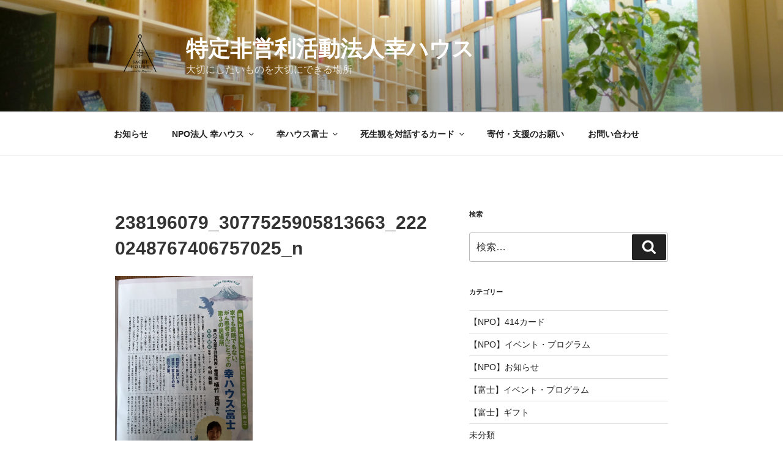

--- FILE ---
content_type: text/html; charset=utf-8
request_url: https://www.google.com/recaptcha/api2/anchor?ar=1&k=6LcE4KcUAAAAAMSCANJw79JadPgtbHqi4PWyY1kp&co=aHR0cDovL3NhY2hpaG91c2Uub3JnOjgw&hl=ja&v=PoyoqOPhxBO7pBk68S4YbpHZ&size=invisible&badge=inline&anchor-ms=20000&execute-ms=30000&cb=cu8ct24chfh1
body_size: 48921
content:
<!DOCTYPE HTML><html dir="ltr" lang="ja"><head><meta http-equiv="Content-Type" content="text/html; charset=UTF-8">
<meta http-equiv="X-UA-Compatible" content="IE=edge">
<title>reCAPTCHA</title>
<style type="text/css">
/* cyrillic-ext */
@font-face {
  font-family: 'Roboto';
  font-style: normal;
  font-weight: 400;
  font-stretch: 100%;
  src: url(//fonts.gstatic.com/s/roboto/v48/KFO7CnqEu92Fr1ME7kSn66aGLdTylUAMa3GUBHMdazTgWw.woff2) format('woff2');
  unicode-range: U+0460-052F, U+1C80-1C8A, U+20B4, U+2DE0-2DFF, U+A640-A69F, U+FE2E-FE2F;
}
/* cyrillic */
@font-face {
  font-family: 'Roboto';
  font-style: normal;
  font-weight: 400;
  font-stretch: 100%;
  src: url(//fonts.gstatic.com/s/roboto/v48/KFO7CnqEu92Fr1ME7kSn66aGLdTylUAMa3iUBHMdazTgWw.woff2) format('woff2');
  unicode-range: U+0301, U+0400-045F, U+0490-0491, U+04B0-04B1, U+2116;
}
/* greek-ext */
@font-face {
  font-family: 'Roboto';
  font-style: normal;
  font-weight: 400;
  font-stretch: 100%;
  src: url(//fonts.gstatic.com/s/roboto/v48/KFO7CnqEu92Fr1ME7kSn66aGLdTylUAMa3CUBHMdazTgWw.woff2) format('woff2');
  unicode-range: U+1F00-1FFF;
}
/* greek */
@font-face {
  font-family: 'Roboto';
  font-style: normal;
  font-weight: 400;
  font-stretch: 100%;
  src: url(//fonts.gstatic.com/s/roboto/v48/KFO7CnqEu92Fr1ME7kSn66aGLdTylUAMa3-UBHMdazTgWw.woff2) format('woff2');
  unicode-range: U+0370-0377, U+037A-037F, U+0384-038A, U+038C, U+038E-03A1, U+03A3-03FF;
}
/* math */
@font-face {
  font-family: 'Roboto';
  font-style: normal;
  font-weight: 400;
  font-stretch: 100%;
  src: url(//fonts.gstatic.com/s/roboto/v48/KFO7CnqEu92Fr1ME7kSn66aGLdTylUAMawCUBHMdazTgWw.woff2) format('woff2');
  unicode-range: U+0302-0303, U+0305, U+0307-0308, U+0310, U+0312, U+0315, U+031A, U+0326-0327, U+032C, U+032F-0330, U+0332-0333, U+0338, U+033A, U+0346, U+034D, U+0391-03A1, U+03A3-03A9, U+03B1-03C9, U+03D1, U+03D5-03D6, U+03F0-03F1, U+03F4-03F5, U+2016-2017, U+2034-2038, U+203C, U+2040, U+2043, U+2047, U+2050, U+2057, U+205F, U+2070-2071, U+2074-208E, U+2090-209C, U+20D0-20DC, U+20E1, U+20E5-20EF, U+2100-2112, U+2114-2115, U+2117-2121, U+2123-214F, U+2190, U+2192, U+2194-21AE, U+21B0-21E5, U+21F1-21F2, U+21F4-2211, U+2213-2214, U+2216-22FF, U+2308-230B, U+2310, U+2319, U+231C-2321, U+2336-237A, U+237C, U+2395, U+239B-23B7, U+23D0, U+23DC-23E1, U+2474-2475, U+25AF, U+25B3, U+25B7, U+25BD, U+25C1, U+25CA, U+25CC, U+25FB, U+266D-266F, U+27C0-27FF, U+2900-2AFF, U+2B0E-2B11, U+2B30-2B4C, U+2BFE, U+3030, U+FF5B, U+FF5D, U+1D400-1D7FF, U+1EE00-1EEFF;
}
/* symbols */
@font-face {
  font-family: 'Roboto';
  font-style: normal;
  font-weight: 400;
  font-stretch: 100%;
  src: url(//fonts.gstatic.com/s/roboto/v48/KFO7CnqEu92Fr1ME7kSn66aGLdTylUAMaxKUBHMdazTgWw.woff2) format('woff2');
  unicode-range: U+0001-000C, U+000E-001F, U+007F-009F, U+20DD-20E0, U+20E2-20E4, U+2150-218F, U+2190, U+2192, U+2194-2199, U+21AF, U+21E6-21F0, U+21F3, U+2218-2219, U+2299, U+22C4-22C6, U+2300-243F, U+2440-244A, U+2460-24FF, U+25A0-27BF, U+2800-28FF, U+2921-2922, U+2981, U+29BF, U+29EB, U+2B00-2BFF, U+4DC0-4DFF, U+FFF9-FFFB, U+10140-1018E, U+10190-1019C, U+101A0, U+101D0-101FD, U+102E0-102FB, U+10E60-10E7E, U+1D2C0-1D2D3, U+1D2E0-1D37F, U+1F000-1F0FF, U+1F100-1F1AD, U+1F1E6-1F1FF, U+1F30D-1F30F, U+1F315, U+1F31C, U+1F31E, U+1F320-1F32C, U+1F336, U+1F378, U+1F37D, U+1F382, U+1F393-1F39F, U+1F3A7-1F3A8, U+1F3AC-1F3AF, U+1F3C2, U+1F3C4-1F3C6, U+1F3CA-1F3CE, U+1F3D4-1F3E0, U+1F3ED, U+1F3F1-1F3F3, U+1F3F5-1F3F7, U+1F408, U+1F415, U+1F41F, U+1F426, U+1F43F, U+1F441-1F442, U+1F444, U+1F446-1F449, U+1F44C-1F44E, U+1F453, U+1F46A, U+1F47D, U+1F4A3, U+1F4B0, U+1F4B3, U+1F4B9, U+1F4BB, U+1F4BF, U+1F4C8-1F4CB, U+1F4D6, U+1F4DA, U+1F4DF, U+1F4E3-1F4E6, U+1F4EA-1F4ED, U+1F4F7, U+1F4F9-1F4FB, U+1F4FD-1F4FE, U+1F503, U+1F507-1F50B, U+1F50D, U+1F512-1F513, U+1F53E-1F54A, U+1F54F-1F5FA, U+1F610, U+1F650-1F67F, U+1F687, U+1F68D, U+1F691, U+1F694, U+1F698, U+1F6AD, U+1F6B2, U+1F6B9-1F6BA, U+1F6BC, U+1F6C6-1F6CF, U+1F6D3-1F6D7, U+1F6E0-1F6EA, U+1F6F0-1F6F3, U+1F6F7-1F6FC, U+1F700-1F7FF, U+1F800-1F80B, U+1F810-1F847, U+1F850-1F859, U+1F860-1F887, U+1F890-1F8AD, U+1F8B0-1F8BB, U+1F8C0-1F8C1, U+1F900-1F90B, U+1F93B, U+1F946, U+1F984, U+1F996, U+1F9E9, U+1FA00-1FA6F, U+1FA70-1FA7C, U+1FA80-1FA89, U+1FA8F-1FAC6, U+1FACE-1FADC, U+1FADF-1FAE9, U+1FAF0-1FAF8, U+1FB00-1FBFF;
}
/* vietnamese */
@font-face {
  font-family: 'Roboto';
  font-style: normal;
  font-weight: 400;
  font-stretch: 100%;
  src: url(//fonts.gstatic.com/s/roboto/v48/KFO7CnqEu92Fr1ME7kSn66aGLdTylUAMa3OUBHMdazTgWw.woff2) format('woff2');
  unicode-range: U+0102-0103, U+0110-0111, U+0128-0129, U+0168-0169, U+01A0-01A1, U+01AF-01B0, U+0300-0301, U+0303-0304, U+0308-0309, U+0323, U+0329, U+1EA0-1EF9, U+20AB;
}
/* latin-ext */
@font-face {
  font-family: 'Roboto';
  font-style: normal;
  font-weight: 400;
  font-stretch: 100%;
  src: url(//fonts.gstatic.com/s/roboto/v48/KFO7CnqEu92Fr1ME7kSn66aGLdTylUAMa3KUBHMdazTgWw.woff2) format('woff2');
  unicode-range: U+0100-02BA, U+02BD-02C5, U+02C7-02CC, U+02CE-02D7, U+02DD-02FF, U+0304, U+0308, U+0329, U+1D00-1DBF, U+1E00-1E9F, U+1EF2-1EFF, U+2020, U+20A0-20AB, U+20AD-20C0, U+2113, U+2C60-2C7F, U+A720-A7FF;
}
/* latin */
@font-face {
  font-family: 'Roboto';
  font-style: normal;
  font-weight: 400;
  font-stretch: 100%;
  src: url(//fonts.gstatic.com/s/roboto/v48/KFO7CnqEu92Fr1ME7kSn66aGLdTylUAMa3yUBHMdazQ.woff2) format('woff2');
  unicode-range: U+0000-00FF, U+0131, U+0152-0153, U+02BB-02BC, U+02C6, U+02DA, U+02DC, U+0304, U+0308, U+0329, U+2000-206F, U+20AC, U+2122, U+2191, U+2193, U+2212, U+2215, U+FEFF, U+FFFD;
}
/* cyrillic-ext */
@font-face {
  font-family: 'Roboto';
  font-style: normal;
  font-weight: 500;
  font-stretch: 100%;
  src: url(//fonts.gstatic.com/s/roboto/v48/KFO7CnqEu92Fr1ME7kSn66aGLdTylUAMa3GUBHMdazTgWw.woff2) format('woff2');
  unicode-range: U+0460-052F, U+1C80-1C8A, U+20B4, U+2DE0-2DFF, U+A640-A69F, U+FE2E-FE2F;
}
/* cyrillic */
@font-face {
  font-family: 'Roboto';
  font-style: normal;
  font-weight: 500;
  font-stretch: 100%;
  src: url(//fonts.gstatic.com/s/roboto/v48/KFO7CnqEu92Fr1ME7kSn66aGLdTylUAMa3iUBHMdazTgWw.woff2) format('woff2');
  unicode-range: U+0301, U+0400-045F, U+0490-0491, U+04B0-04B1, U+2116;
}
/* greek-ext */
@font-face {
  font-family: 'Roboto';
  font-style: normal;
  font-weight: 500;
  font-stretch: 100%;
  src: url(//fonts.gstatic.com/s/roboto/v48/KFO7CnqEu92Fr1ME7kSn66aGLdTylUAMa3CUBHMdazTgWw.woff2) format('woff2');
  unicode-range: U+1F00-1FFF;
}
/* greek */
@font-face {
  font-family: 'Roboto';
  font-style: normal;
  font-weight: 500;
  font-stretch: 100%;
  src: url(//fonts.gstatic.com/s/roboto/v48/KFO7CnqEu92Fr1ME7kSn66aGLdTylUAMa3-UBHMdazTgWw.woff2) format('woff2');
  unicode-range: U+0370-0377, U+037A-037F, U+0384-038A, U+038C, U+038E-03A1, U+03A3-03FF;
}
/* math */
@font-face {
  font-family: 'Roboto';
  font-style: normal;
  font-weight: 500;
  font-stretch: 100%;
  src: url(//fonts.gstatic.com/s/roboto/v48/KFO7CnqEu92Fr1ME7kSn66aGLdTylUAMawCUBHMdazTgWw.woff2) format('woff2');
  unicode-range: U+0302-0303, U+0305, U+0307-0308, U+0310, U+0312, U+0315, U+031A, U+0326-0327, U+032C, U+032F-0330, U+0332-0333, U+0338, U+033A, U+0346, U+034D, U+0391-03A1, U+03A3-03A9, U+03B1-03C9, U+03D1, U+03D5-03D6, U+03F0-03F1, U+03F4-03F5, U+2016-2017, U+2034-2038, U+203C, U+2040, U+2043, U+2047, U+2050, U+2057, U+205F, U+2070-2071, U+2074-208E, U+2090-209C, U+20D0-20DC, U+20E1, U+20E5-20EF, U+2100-2112, U+2114-2115, U+2117-2121, U+2123-214F, U+2190, U+2192, U+2194-21AE, U+21B0-21E5, U+21F1-21F2, U+21F4-2211, U+2213-2214, U+2216-22FF, U+2308-230B, U+2310, U+2319, U+231C-2321, U+2336-237A, U+237C, U+2395, U+239B-23B7, U+23D0, U+23DC-23E1, U+2474-2475, U+25AF, U+25B3, U+25B7, U+25BD, U+25C1, U+25CA, U+25CC, U+25FB, U+266D-266F, U+27C0-27FF, U+2900-2AFF, U+2B0E-2B11, U+2B30-2B4C, U+2BFE, U+3030, U+FF5B, U+FF5D, U+1D400-1D7FF, U+1EE00-1EEFF;
}
/* symbols */
@font-face {
  font-family: 'Roboto';
  font-style: normal;
  font-weight: 500;
  font-stretch: 100%;
  src: url(//fonts.gstatic.com/s/roboto/v48/KFO7CnqEu92Fr1ME7kSn66aGLdTylUAMaxKUBHMdazTgWw.woff2) format('woff2');
  unicode-range: U+0001-000C, U+000E-001F, U+007F-009F, U+20DD-20E0, U+20E2-20E4, U+2150-218F, U+2190, U+2192, U+2194-2199, U+21AF, U+21E6-21F0, U+21F3, U+2218-2219, U+2299, U+22C4-22C6, U+2300-243F, U+2440-244A, U+2460-24FF, U+25A0-27BF, U+2800-28FF, U+2921-2922, U+2981, U+29BF, U+29EB, U+2B00-2BFF, U+4DC0-4DFF, U+FFF9-FFFB, U+10140-1018E, U+10190-1019C, U+101A0, U+101D0-101FD, U+102E0-102FB, U+10E60-10E7E, U+1D2C0-1D2D3, U+1D2E0-1D37F, U+1F000-1F0FF, U+1F100-1F1AD, U+1F1E6-1F1FF, U+1F30D-1F30F, U+1F315, U+1F31C, U+1F31E, U+1F320-1F32C, U+1F336, U+1F378, U+1F37D, U+1F382, U+1F393-1F39F, U+1F3A7-1F3A8, U+1F3AC-1F3AF, U+1F3C2, U+1F3C4-1F3C6, U+1F3CA-1F3CE, U+1F3D4-1F3E0, U+1F3ED, U+1F3F1-1F3F3, U+1F3F5-1F3F7, U+1F408, U+1F415, U+1F41F, U+1F426, U+1F43F, U+1F441-1F442, U+1F444, U+1F446-1F449, U+1F44C-1F44E, U+1F453, U+1F46A, U+1F47D, U+1F4A3, U+1F4B0, U+1F4B3, U+1F4B9, U+1F4BB, U+1F4BF, U+1F4C8-1F4CB, U+1F4D6, U+1F4DA, U+1F4DF, U+1F4E3-1F4E6, U+1F4EA-1F4ED, U+1F4F7, U+1F4F9-1F4FB, U+1F4FD-1F4FE, U+1F503, U+1F507-1F50B, U+1F50D, U+1F512-1F513, U+1F53E-1F54A, U+1F54F-1F5FA, U+1F610, U+1F650-1F67F, U+1F687, U+1F68D, U+1F691, U+1F694, U+1F698, U+1F6AD, U+1F6B2, U+1F6B9-1F6BA, U+1F6BC, U+1F6C6-1F6CF, U+1F6D3-1F6D7, U+1F6E0-1F6EA, U+1F6F0-1F6F3, U+1F6F7-1F6FC, U+1F700-1F7FF, U+1F800-1F80B, U+1F810-1F847, U+1F850-1F859, U+1F860-1F887, U+1F890-1F8AD, U+1F8B0-1F8BB, U+1F8C0-1F8C1, U+1F900-1F90B, U+1F93B, U+1F946, U+1F984, U+1F996, U+1F9E9, U+1FA00-1FA6F, U+1FA70-1FA7C, U+1FA80-1FA89, U+1FA8F-1FAC6, U+1FACE-1FADC, U+1FADF-1FAE9, U+1FAF0-1FAF8, U+1FB00-1FBFF;
}
/* vietnamese */
@font-face {
  font-family: 'Roboto';
  font-style: normal;
  font-weight: 500;
  font-stretch: 100%;
  src: url(//fonts.gstatic.com/s/roboto/v48/KFO7CnqEu92Fr1ME7kSn66aGLdTylUAMa3OUBHMdazTgWw.woff2) format('woff2');
  unicode-range: U+0102-0103, U+0110-0111, U+0128-0129, U+0168-0169, U+01A0-01A1, U+01AF-01B0, U+0300-0301, U+0303-0304, U+0308-0309, U+0323, U+0329, U+1EA0-1EF9, U+20AB;
}
/* latin-ext */
@font-face {
  font-family: 'Roboto';
  font-style: normal;
  font-weight: 500;
  font-stretch: 100%;
  src: url(//fonts.gstatic.com/s/roboto/v48/KFO7CnqEu92Fr1ME7kSn66aGLdTylUAMa3KUBHMdazTgWw.woff2) format('woff2');
  unicode-range: U+0100-02BA, U+02BD-02C5, U+02C7-02CC, U+02CE-02D7, U+02DD-02FF, U+0304, U+0308, U+0329, U+1D00-1DBF, U+1E00-1E9F, U+1EF2-1EFF, U+2020, U+20A0-20AB, U+20AD-20C0, U+2113, U+2C60-2C7F, U+A720-A7FF;
}
/* latin */
@font-face {
  font-family: 'Roboto';
  font-style: normal;
  font-weight: 500;
  font-stretch: 100%;
  src: url(//fonts.gstatic.com/s/roboto/v48/KFO7CnqEu92Fr1ME7kSn66aGLdTylUAMa3yUBHMdazQ.woff2) format('woff2');
  unicode-range: U+0000-00FF, U+0131, U+0152-0153, U+02BB-02BC, U+02C6, U+02DA, U+02DC, U+0304, U+0308, U+0329, U+2000-206F, U+20AC, U+2122, U+2191, U+2193, U+2212, U+2215, U+FEFF, U+FFFD;
}
/* cyrillic-ext */
@font-face {
  font-family: 'Roboto';
  font-style: normal;
  font-weight: 900;
  font-stretch: 100%;
  src: url(//fonts.gstatic.com/s/roboto/v48/KFO7CnqEu92Fr1ME7kSn66aGLdTylUAMa3GUBHMdazTgWw.woff2) format('woff2');
  unicode-range: U+0460-052F, U+1C80-1C8A, U+20B4, U+2DE0-2DFF, U+A640-A69F, U+FE2E-FE2F;
}
/* cyrillic */
@font-face {
  font-family: 'Roboto';
  font-style: normal;
  font-weight: 900;
  font-stretch: 100%;
  src: url(//fonts.gstatic.com/s/roboto/v48/KFO7CnqEu92Fr1ME7kSn66aGLdTylUAMa3iUBHMdazTgWw.woff2) format('woff2');
  unicode-range: U+0301, U+0400-045F, U+0490-0491, U+04B0-04B1, U+2116;
}
/* greek-ext */
@font-face {
  font-family: 'Roboto';
  font-style: normal;
  font-weight: 900;
  font-stretch: 100%;
  src: url(//fonts.gstatic.com/s/roboto/v48/KFO7CnqEu92Fr1ME7kSn66aGLdTylUAMa3CUBHMdazTgWw.woff2) format('woff2');
  unicode-range: U+1F00-1FFF;
}
/* greek */
@font-face {
  font-family: 'Roboto';
  font-style: normal;
  font-weight: 900;
  font-stretch: 100%;
  src: url(//fonts.gstatic.com/s/roboto/v48/KFO7CnqEu92Fr1ME7kSn66aGLdTylUAMa3-UBHMdazTgWw.woff2) format('woff2');
  unicode-range: U+0370-0377, U+037A-037F, U+0384-038A, U+038C, U+038E-03A1, U+03A3-03FF;
}
/* math */
@font-face {
  font-family: 'Roboto';
  font-style: normal;
  font-weight: 900;
  font-stretch: 100%;
  src: url(//fonts.gstatic.com/s/roboto/v48/KFO7CnqEu92Fr1ME7kSn66aGLdTylUAMawCUBHMdazTgWw.woff2) format('woff2');
  unicode-range: U+0302-0303, U+0305, U+0307-0308, U+0310, U+0312, U+0315, U+031A, U+0326-0327, U+032C, U+032F-0330, U+0332-0333, U+0338, U+033A, U+0346, U+034D, U+0391-03A1, U+03A3-03A9, U+03B1-03C9, U+03D1, U+03D5-03D6, U+03F0-03F1, U+03F4-03F5, U+2016-2017, U+2034-2038, U+203C, U+2040, U+2043, U+2047, U+2050, U+2057, U+205F, U+2070-2071, U+2074-208E, U+2090-209C, U+20D0-20DC, U+20E1, U+20E5-20EF, U+2100-2112, U+2114-2115, U+2117-2121, U+2123-214F, U+2190, U+2192, U+2194-21AE, U+21B0-21E5, U+21F1-21F2, U+21F4-2211, U+2213-2214, U+2216-22FF, U+2308-230B, U+2310, U+2319, U+231C-2321, U+2336-237A, U+237C, U+2395, U+239B-23B7, U+23D0, U+23DC-23E1, U+2474-2475, U+25AF, U+25B3, U+25B7, U+25BD, U+25C1, U+25CA, U+25CC, U+25FB, U+266D-266F, U+27C0-27FF, U+2900-2AFF, U+2B0E-2B11, U+2B30-2B4C, U+2BFE, U+3030, U+FF5B, U+FF5D, U+1D400-1D7FF, U+1EE00-1EEFF;
}
/* symbols */
@font-face {
  font-family: 'Roboto';
  font-style: normal;
  font-weight: 900;
  font-stretch: 100%;
  src: url(//fonts.gstatic.com/s/roboto/v48/KFO7CnqEu92Fr1ME7kSn66aGLdTylUAMaxKUBHMdazTgWw.woff2) format('woff2');
  unicode-range: U+0001-000C, U+000E-001F, U+007F-009F, U+20DD-20E0, U+20E2-20E4, U+2150-218F, U+2190, U+2192, U+2194-2199, U+21AF, U+21E6-21F0, U+21F3, U+2218-2219, U+2299, U+22C4-22C6, U+2300-243F, U+2440-244A, U+2460-24FF, U+25A0-27BF, U+2800-28FF, U+2921-2922, U+2981, U+29BF, U+29EB, U+2B00-2BFF, U+4DC0-4DFF, U+FFF9-FFFB, U+10140-1018E, U+10190-1019C, U+101A0, U+101D0-101FD, U+102E0-102FB, U+10E60-10E7E, U+1D2C0-1D2D3, U+1D2E0-1D37F, U+1F000-1F0FF, U+1F100-1F1AD, U+1F1E6-1F1FF, U+1F30D-1F30F, U+1F315, U+1F31C, U+1F31E, U+1F320-1F32C, U+1F336, U+1F378, U+1F37D, U+1F382, U+1F393-1F39F, U+1F3A7-1F3A8, U+1F3AC-1F3AF, U+1F3C2, U+1F3C4-1F3C6, U+1F3CA-1F3CE, U+1F3D4-1F3E0, U+1F3ED, U+1F3F1-1F3F3, U+1F3F5-1F3F7, U+1F408, U+1F415, U+1F41F, U+1F426, U+1F43F, U+1F441-1F442, U+1F444, U+1F446-1F449, U+1F44C-1F44E, U+1F453, U+1F46A, U+1F47D, U+1F4A3, U+1F4B0, U+1F4B3, U+1F4B9, U+1F4BB, U+1F4BF, U+1F4C8-1F4CB, U+1F4D6, U+1F4DA, U+1F4DF, U+1F4E3-1F4E6, U+1F4EA-1F4ED, U+1F4F7, U+1F4F9-1F4FB, U+1F4FD-1F4FE, U+1F503, U+1F507-1F50B, U+1F50D, U+1F512-1F513, U+1F53E-1F54A, U+1F54F-1F5FA, U+1F610, U+1F650-1F67F, U+1F687, U+1F68D, U+1F691, U+1F694, U+1F698, U+1F6AD, U+1F6B2, U+1F6B9-1F6BA, U+1F6BC, U+1F6C6-1F6CF, U+1F6D3-1F6D7, U+1F6E0-1F6EA, U+1F6F0-1F6F3, U+1F6F7-1F6FC, U+1F700-1F7FF, U+1F800-1F80B, U+1F810-1F847, U+1F850-1F859, U+1F860-1F887, U+1F890-1F8AD, U+1F8B0-1F8BB, U+1F8C0-1F8C1, U+1F900-1F90B, U+1F93B, U+1F946, U+1F984, U+1F996, U+1F9E9, U+1FA00-1FA6F, U+1FA70-1FA7C, U+1FA80-1FA89, U+1FA8F-1FAC6, U+1FACE-1FADC, U+1FADF-1FAE9, U+1FAF0-1FAF8, U+1FB00-1FBFF;
}
/* vietnamese */
@font-face {
  font-family: 'Roboto';
  font-style: normal;
  font-weight: 900;
  font-stretch: 100%;
  src: url(//fonts.gstatic.com/s/roboto/v48/KFO7CnqEu92Fr1ME7kSn66aGLdTylUAMa3OUBHMdazTgWw.woff2) format('woff2');
  unicode-range: U+0102-0103, U+0110-0111, U+0128-0129, U+0168-0169, U+01A0-01A1, U+01AF-01B0, U+0300-0301, U+0303-0304, U+0308-0309, U+0323, U+0329, U+1EA0-1EF9, U+20AB;
}
/* latin-ext */
@font-face {
  font-family: 'Roboto';
  font-style: normal;
  font-weight: 900;
  font-stretch: 100%;
  src: url(//fonts.gstatic.com/s/roboto/v48/KFO7CnqEu92Fr1ME7kSn66aGLdTylUAMa3KUBHMdazTgWw.woff2) format('woff2');
  unicode-range: U+0100-02BA, U+02BD-02C5, U+02C7-02CC, U+02CE-02D7, U+02DD-02FF, U+0304, U+0308, U+0329, U+1D00-1DBF, U+1E00-1E9F, U+1EF2-1EFF, U+2020, U+20A0-20AB, U+20AD-20C0, U+2113, U+2C60-2C7F, U+A720-A7FF;
}
/* latin */
@font-face {
  font-family: 'Roboto';
  font-style: normal;
  font-weight: 900;
  font-stretch: 100%;
  src: url(//fonts.gstatic.com/s/roboto/v48/KFO7CnqEu92Fr1ME7kSn66aGLdTylUAMa3yUBHMdazQ.woff2) format('woff2');
  unicode-range: U+0000-00FF, U+0131, U+0152-0153, U+02BB-02BC, U+02C6, U+02DA, U+02DC, U+0304, U+0308, U+0329, U+2000-206F, U+20AC, U+2122, U+2191, U+2193, U+2212, U+2215, U+FEFF, U+FFFD;
}

</style>
<link rel="stylesheet" type="text/css" href="https://www.gstatic.com/recaptcha/releases/PoyoqOPhxBO7pBk68S4YbpHZ/styles__ltr.css">
<script nonce="bayez47N_ojP-h9GEoLQZg" type="text/javascript">window['__recaptcha_api'] = 'https://www.google.com/recaptcha/api2/';</script>
<script type="text/javascript" src="https://www.gstatic.com/recaptcha/releases/PoyoqOPhxBO7pBk68S4YbpHZ/recaptcha__ja.js" nonce="bayez47N_ojP-h9GEoLQZg">
      
    </script></head>
<body><div id="rc-anchor-alert" class="rc-anchor-alert"></div>
<input type="hidden" id="recaptcha-token" value="[base64]">
<script type="text/javascript" nonce="bayez47N_ojP-h9GEoLQZg">
      recaptcha.anchor.Main.init("[\x22ainput\x22,[\x22bgdata\x22,\x22\x22,\[base64]/[base64]/[base64]/ZyhXLGgpOnEoW04sMjEsbF0sVywwKSxoKSxmYWxzZSxmYWxzZSl9Y2F0Y2goayl7RygzNTgsVyk/[base64]/[base64]/[base64]/[base64]/[base64]/[base64]/[base64]/bmV3IEJbT10oRFswXSk6dz09Mj9uZXcgQltPXShEWzBdLERbMV0pOnc9PTM/bmV3IEJbT10oRFswXSxEWzFdLERbMl0pOnc9PTQ/[base64]/[base64]/[base64]/[base64]/[base64]\\u003d\x22,\[base64]\x22,\[base64]/DmELDmcO+V8K4Bn8cw4vCtcOYN1EzY8K4TCkWwoQKwroJwqAtSsO0NnrCscKtw58UVsKvYDdgw6EHwpnCvxNsfcOgA2/ClcKdOnrCpcOQHD9pwqFEwrxAOcKyw5PCjMOCJMO8WQIBw5fDt8O3w6goHMKhwrIEw7XDhjlcdsO2eQnDpMOHKi/DpkLCoH3Ci8KcworCgsKZJSPCq8OfDRM+wr8JPh9fw5cXbk/CqQ7DiRIEDcOzc8Kgw73Dum/DnMO9w7bDoHPCtlTDmHPDpsKSw7xFw6E9KWwNB8K/[base64]/Dt8KfeSk3w7haTMKVb8Omw5dMOsOGEkNuakVBwqwEPibCqADClcOWUWfDjcOiwrvDrMKvBhgiwo7Ck8Oxw7nCnHLCgy8lcRVHC8OzIsOTBMOqWcKYwrJHwofCu8OYP8KdUCjDkhApwpsOd8KewqrCrcK2wqUFwqR+NFvCrlvCqA/DvUzCtSoRwqUjKBIQGlN+w7U/cMOTwrXDgGjCp8ORJEzCmA3CjSbDg3V8RF0faxwzw4tWJsOmUsOPw6tAUVvChsKGw57DpTPDrMO3ZS0SLB3DisKpwr8+w5EBwq/[base64]/[base64]/w44MY27CjsKjJ8OFClkFw6HDoEwYw4N6Vn3DnRNhw4EiwrZ5woYQQiHCmifCqsOzw53CjMODw7nCnV3Ci8Oww40Zw5F6w4E4esKyf8OvYsKWbxLCisOOwo3DjAHCs8Kjwr0uw5fCm2vDhcKWwoDDvMOQwpzCgcOVVMKRCcOQeUR0wr0Mw4F8CFHCkknDnG/CusOXw6MHbMKvDWAXwpYrAMOQPTgFw5nCnMKLw6bChcKZwoMDXMOUwonDjAbDhcOaVMOuFx3Cu8OUNRTCssKMw4F8wr/[base64]/CjGtWwpJ4bHTDgCjCscKdw7HCpUzCuDLDlTFyXMKswrTCv8K5w4/[base64]/DvWnDhRdzaChgf0XCkmXCuMO5BMOrw63CmMOjwqDCqMOmw4ZGSwxIOhI1G1stPsKHwr/DgwjCngk6wpI9w7jDpcKaw5Yjw5fClsKkXAg0w6YBVsKPXBHDiMOOLsKOTRVhw53DnQLDkcKhE1g3A8OmwozDkxcswpvDusOzw615w73CpzhiSsKAUMKcRmfDmcKsWRdcwoAfXsOSAUfDvGB0wrNiw7scwqdjbD/CnjfDlHHDhWDDuFPDkcKJKxh7MhUewqLDvExtw7DCg8Onw5EDwqDDgcOicEIMw4xywqd/QcKPYFTCikPDjMKTT31vJ2zDosK4ViLCnWkzw48/wrQfeFIqZUrDp8O6JSnDrsKLY8KFQ8ODwoRrcsKoT1A6w5/[base64]/TMOSLwJQfFIFYsKlwoLCoGUUDsK7wqdRb8OOCcKzwp7DvVx2w4nClcKTwpRmw74VQcOrwrPCkRHCn8Kxwq3DicO4cMK3fArCnifCrj7Du8KFwrjCi8ORw51Lw6Eew7LDtUTCqsOww7XCtlzDj8O/I0g6w4QwwoB2RsOqwpkQeMKPw5vDiSzDsifDoSpjw6NgwonDrjLDucOSesOIwqHDiMK4w405JwPDgwBFwqF3wpFbw5lXw6psPsKyHRrDr8O6w6zCmsKfYGtnwrl/RhQIw6nDvCDCrEYVHcOdJEXCvSjDsMKXwpDDvykNw5LDvMKWw7E2PcKGwqDDmk3DkVDDmi4fwqrDtHbDsHEVM8OVO8Kdwq7DkS/[base64]/w7bDjcKRw7JLw74Sw6BRw6A0w73CtEB3wq91Nh7CqsOfdMOvwqpnw4jDkBpkw7tnw43CqFTDvxjCgcKbwplwIsOlHsK/FA7DrsK6aMKzw5lFw5zCsw1Gw6wdJE3Cjg5gw4IBY0V5X23Ci8KdwpjDhcO2eBR5wpLDtk0lFMOeHxVDw7xBwpTCt27Cu0LDo2DCvcOuwpsmw5x9wp3CiMOBacOXUjrCkMK6wo48w4Ruw5MOw6FTw6gEwp8Vw6AJcldFw4kOPUcsRS/Cl2w9w5vDtMK/wr/CrMOFVcKHAcOSw7USwrVdenrCugEVKn9fwojDvgMCw6PDlsOvwrg+QwN6wpDCrMKfX3DCmcKHXcK5N3vDgWoTFQHDgsOoNWx/eMKrD2zDqcO1cMKNfRbDg2YPw6fDvsOkHcKRwq3Diw7CgcKpRlbCrVpaw7khwrh+woN/VcKcWEQjV2U6wpwtdS3CscOFHMKGwqPDtMOowp9wJ3DDk1rDsElgcwrDqsOiAMKswq0QZsKzPcKGYMKbwpMVRCYIVQLCjMKew5A2wpDCt8KrwqgywoBWw4JjPMK/w54+RsOiw7M7G2fDuBhUHWzCtETCvSQJw5nCrDrDmcK5w7/[base64]/DkBnDt8OGBS58w5TCnVFDwpU+VMKWEMO3bDpRwq1ufsKTI1A9woo0wpvDjMKlA8OFegfCvDrCoV/DtmzCgcOEw7fDrcO1w6ZmXcO3LDBlSnolMVbCmGHClw/[base64]/asOLw7XClBo2wpU5MFzDsg3DmsOTw45VMsOCTMOawr0wTjXDk8KpwqrDvsKKw6fCk8KLWj7CmcKJNcOyw49LcHceBTDDl8ONw5rDj8KLwoDDhwNwAHVMRQzCvcKSS8OmdsKQw73DkcO7wqxBcMO+XcKYw4/Cm8KRwo/[base64]/S8KlYcOCwobCvWgDw4bCmMOHWMKqw5hzPVlJwpJ9w7vDsMOtw7rClQfCrMODbRrDisOzwo/[base64]/R8O1ccKOfsK9w6nCpcOHw4kDwr0lDhfCusOefCBCwr3DssKrfSslXsKHD3PChncGwqwkMcO/w6wrwp1xJF5zN0UZw6IIdcKgw7nDqSIzfTjChcKBbm/[base64]/[base64]/DpMKgXMOMw4XDq8OrwoYIwrJQbU9fVwUzaV3DsEIFZ8OPwqvCjCMLRlnDqgh9TcK7w5LDs8O/RcOKw7pbw7Isw4bDlEd5wpcIHQ01Dg1nbMO6NMOXw7N0woHDsMOswr5JJ8O9woUeNcKtwot0fX0KwpA9wqLCu8O7ccKdwrjDo8OAwr3CpcO1WxwsUwHDkiBiMsKOwprDhDfClBfCjUPDqMKwwosVfAHCv1nCq8KOYsKZwoBtw61XwqfCk8O7wpUwRX/[base64]/DlsKxwqPCiQzCjTDCjsKUBFDDnsKCY2XCv8Ogw4MIwrfCuAdgw6LCn0DDth/DicOww4/ClEkAw43CuMKuwoPDrC/CtMKRwrrDksOybMKsPCs3NcOHAmZnMHoDw4t4w47DnA7CmlTDtMO+OSLDmzjCvsOFIMKjwr/CosOrw5VRw4vDpmnDt1ITZToXw4HDtkPClsONw7TCmMKwWsOIw4oBPClswpURHEJDUxN/JMOdPj7DkMKRUC4Mw5Adw5PCncK+X8K7ShrCtTtTw4siLjTCkiceRsO4woLDokfCllFRSsOVUVVow43ClT8aw7MSEcKpwojCmsOCHMOxw7rDhmrDgWZ7w6dLwojCl8OGwplYQcOfw7zDucOUwpAuDsO2dsO1dgLCjj/CtcKNw5hHTsORFcKZw4csDcKkw5LCj38Iw4/DlgfDqwsAMgN6wo0Fd8K/[base64]/Dp2l5IsOHYzAOP8OWJyHCjMOiS8KfasKqIW3CiDfCi8KDYE8NaAp0w7IvbiNMw7HCnhTCohPDoiHCpy4yOsOBE3YCw55Qw5/DosKsw67DqMKtRRYRw6/DmAZuw5EUaCFEcB7Cth7CmFzCqcOOwokWw4bDgcORw555BlMGf8Onw73CtBDDr2rCm8O6JcKawqHCmH7CncKZCcKJw54yLANgU8KYw7QWBT/[base64]/DljLClknDkALCg8Oew5PCrsKOIcOMwq19CMOzw68GwrdpRsOSESjCjgchwoTDhcKNw6PDq23CkFfClUlAMcOtfsKvCg7Dl8OAw4Fzwr01VyvCiz/Cs8Kww6jCi8KFwqDDqsKGwrDCh1TClD0dLXfCvzQ2w7/[base64]/Cv8KiPB7Dh8OtX8OGwp/[base64]/DnG7DhcOMVsKvw6rCpDHDmggQWQzCu3EIdzfDhmLCiW7DnAjDg8OZw4Nqw57CrsO0wp8sw4ADZ3obwqoSC8ORRMOyOsOHwqEjw7M1w5jCuxTDpsKMcsK7w67Cl8O2w41HRkXCnzHCr8OwwpPDowEUbWN5w5VpJsK/w5FLccO4wohkwr4OUcO/dSV9wpvDqMK0dMOhw6JjdwDCmSbCtQHCnl88RB3CiXPDn8OsTWgdwotEwqnCghR3HGQKE8KkRXrCkcO4ZcKew5VqRMOMw5ctw7nDlMOIw6IAw5lKw6YxRMKww6UaF0LDswNSwpc8w6nCncKGCBspfMO2FinDqU/CjAlIIBk6woRSwqrChQjDogHDi3Qqwo3DskHDvWlcwrcrwpnCsgvDlsKiw6QfEVtHKsKdw5DDusOHw6nDjMODwq/[base64]/fHVcwrHDtzMNNBJKYsK6w6occsOXwo/CiVrChTNfbMOCOhXCosKzwrbDjcKqwoHDjUZePywsRGFbKcK5w5B7GnnDtMKwHsKEbRjCkh7CsxTCtsOhw7zCggTDqsOdwp/[base64]/CsUorwpBRwo7Dk8KGw686D8ONwp7Dm2/Do2DDh8KsGkR5XMKpw53Dr8KQHGhKw7/CvMKdwoZ/KsO/w7HDpWtSw7DDuxY6wqrDjxU5wq9fEsK2wqh7w6JLSsO9R1vCuSdtdsKHwonCqcKKwqvCscOVw7U9fznChsKKw6jDgzhVXMO+w5Z9a8Olw7JFQsO3w7bDhSxMw6Nsw47CtSZHfcOqwqDDt8OWPsKXwp/DjcKjcMOuwpjChiFIaVYMSzPCusO0w7Z8PcO6FD9Hw6zDrmLDnBDDvgI+acKFw44GX8KwwoQFw63DssKuOGLDucO/VGTCv2nCtMOCDMOww7XCi0EywrXCgcOvwovDpcK2wrnDmlQ+GMOmIVxvw7zCnMKmwqXDi8Oqwr3DqcKvwrkWw4YCYcKuw7zCvj9aX24Iw645fcK+wr/[base64]/[base64]/D3odw7DClsKTwrobw70kw47CicOnwpEKw60kwozDtQrCjGfCiMKnwrnDhDLDjXzDjsOBwowrwrhHwp0ED8OEwovCszAKWsKPw6MfdMK+CcOlcMKHdQF3b8KECsOaNW4kTlQYw6lCw77DpkARUMKjI2IHwq9xPHnCnBnDqcOEwoMswrzCgcKVwoHDv0/Ct28TwqcEScOZw7lJw7HDusOAFMKKw7rCtgUEw7BIGcKPw6o7W3ALw6TDncKEBsObw6wZQnzDg8Olc8KVw6DCo8O9wqhXI8OhwpbCk8KPXcKBWj7DhMOwwozCqiDDlU7CvMK/[base64]/CisOEwpIIwroqbDoOwpTDnsOXBDFtUAvCr8OKw48Xw65jeFUHw7jChsO/wobDs2LDnMO1wrs1McKaZFZkIQ18w5HDjlHCmsOjfcOQw5lUw4d2w4wbTlnDlh1SA2lDT17CkzDDjMObwqEgwp3CrcOPQcKrw4IBw7jDrnTDsSvDtS5PYnFHBsOwElpywrPCkVFoMcO6w5t8Ql/DglNVw5Qww4RuFQjDhhMLw5bDo8K2wpxbEcKswoUsSybDizlcOEVTwqHCrcKac3w8w4nDtcKywoLCvsOZCMKOw77DosOLw4xkw6vCmsOtw6RqwoPCtsOPw77DnwN3w6nCmT/[base64]/[base64]/[base64]/Dl38kJTDDgQw/[base64]/w4fDuygxw6XCvsKtwrUNw7nCoDvCjsOrwpXCgMK/w7MQA2TCn212V8O7X8KtfcK1PsOzYMORw7VoNSbDjsKHScOBcQtrLMKQw74lw5XCr8KtwqAlw5nDqcOAw7rDmFdqTjlETAtIAzbDoMOTw4PCq8OhajFCPxjCk8KoL2RLw7tuRX9lw6UnUWxVIMKfwr/[base64]/wqw4wpfDiEHDolB8w7VZcTnDisKYJcKnw5nDgCNxQi9wYMK6ZMK/Px/Cq8OiFsKLw4tHQsKEwpRyf8KvwoIVRmjCvsOgw5XClcOJw4IMawViwqfDjnEed3TDpCgewpYow6PDslQnwqYiAXoGw6lkw4/DucOgw53DnwxvwpAgNcKBw7U/PcKvwr/CvcOxT8KJw5YUfHo8w6/DvsOXVRHDvMKsw4F2w5HDn15Iw7VAbsK+wpLCisO/[base64]/wrEQRsO6wqHDssK+VyjCjxJRw4LDnjbDhF8Gwrp4w7vCvRUCYAo0w7HDiFgLwr7DoMKmw4Amwq0bw5LCt8K2ayYdXBXDmVsLVsOFBMKibQ3Cr8OeQ1hew5bDn8ONw5XCuWbDl8KtEFg0wq0Pwp/[base64]/[base64]/DigHDmMKvw5RIwqJywozCv8Oaw5TCrEs5w5IIJsOKwqfDhMK/w5TCg1ZqNcKldsKKwrwtKz3DqcO+wqQpEcKqYsOhG1vDqsKawrF/SREWY2jCq37Dg8KmYUHDigNowpHCgTjDk0zDksOzUBHDrl7CkcOscWckwqQPw5kVS8OLQn0Jwr3CtXLDg8KdHUrDg2TDpxYFwofDoUzCocOFwqnCmz9pasKze8K5w5FSF8Krw60UDsKJwo3CmV5MZjxkDn/DhE98wooBd0QaXzEBw7kmwp3DqAZPB8OCYRvDiAHCiV/DsMK8XsK8w6UBRD0HwrEKWlMwbcOFTmcjw4/CtjV/wo8wFMKrPHAoH8OIwqbDl8OqwrPCm8OxVcOqwokKYcOFw5PCvMODw47Dhl0HBEfDtVscw4LCsWvCs20iwqIlbcOpwq/DqcKdw4LCocO0VnfDjH5iw5TCrMOgdsOJw4kuwqnCnUfDqAnDu3HCtFl9DcOaYhXDpw4yw5LDgHBhwrtYw4FtbFnDpcOeNMKxa8KHSMOnasKjfMO8fXNKAMOeCMKzdV0Tw77CnDDCoE/[base64]/DsMOLwpTCncOBFHfCssKHwo/[base64]/[base64]/ClMOxw4HCiiDDhMKHw5vDkMKeOsOZb1pfw7HCmgsHccKIw47DlsKHw7bCnMKIVsKyw7zDgsKXIcOewpzCssKTwrzDq2k3BUYLw4fCoD/CnHkyw4IdL2ZnwqtdSsOswrM1wpfDtcKdK8KWNnlDOETCpcOUNxpaVsKIwp8xIsKMw77DlnAgeMKnO8OKw7/DlRvDksOTw79JPMOvwoLDkQ11wrbClsOpwpQ1HC5vScOBbyzDj1EtwpI9w63CvADCgRzDhcO5w7MnwovDlFLClMKrw6/CkAzDv8K1VMKpwpMXcC/Cp8KJcWMzwrF0wpLCoMKMw6rCpsO+dcKUwrdnTATDm8OGd8KsR8OeVsOpw7zDhQXCjsOGw6/Cp1w5Bk0GwqBWUS3DkcKzMWs2R2dLwrcEwqvDgcKhNB3Cm8KuN0XDqsOEw4bCvFXCtsKWbcKFccKTwqJzwpMnw7/DmzjCsFvCo8KTw6VDYHRfEcKgwq7DunTDvcKCAxPDv1cWwrbClcOHwpICwprDtcOGw77Dvk/[base64]/DlFPDphfDuMKCwrTDkAFxVMOhb8KzK8Ktwp10wqDCqk3DqMOHwo15HsKJfcOeT8KpfMOhw6IDw7Apwqdfd8K/wpPClMKGwopWwojDhMOTw599wqsNwrN6w4TDpWdow49Fw5fDi8KSwpvCnz/[base64]/Dj3nCowUOEVvCisOfw7QUF35Vw5AiZkUgcwx8w7hhw4UGwpNZwqjCuxrClFzCthfCh2fDs1VAFTMDf2vCuRJfB8O3wojDmF/[base64]/Cr8Kawrk7w5PCtMOSw5HCrEHDlcKSwrDDjTTCkMKYw53DlXPDn8K2RCnCj8KYwqfDplnDvQrDuSQIw7JdMsKJc8KpwoPCnATDicOHw7BQZcKcwoTCrsOWZ3UuwojDul7Cr8O4wrpGw6wBJ8KzccO/[base64]/LMO/ClLClwrDgsO6w67DhUvCssKrUsOZw7/CsGEcTRbDqjYgw4HCr8KPQ8KdFsOLIMK4wr3CpF3DlMO1wrXCn8K8PilKw57ChcKIwo3CrwNqZMKww63DrzVmw7/Dr8Kow5PCusOewobDhsKeN8OJwqDDkUXDujvCgUczw6wOwrvCpQRywrvDkMOQwrDDsBUXA2t5AcOye8K5ZsOMb8KydAxRwqR/w4oVwrJIAXLDtTgIM8OSK8Kww7UcwoXDs8KITHrCokMAw5gfwpTCtnlXwqtNwp43FWPDsHZ/CkZzwpLDucOfF8KLHwrDrcO5wohIwpnDksO4E8O6woFow71KOyhDw5VhPmLDvgXCngDClVfCrgLCgFFOw57DvBrDmsO0w7rChwvCkcOUbQBIwp1/w7klwpfDpsO2Vi1vwrE3woN7XcKSWsOvbMOnRDJxe8KfCBjDq8O/[base64]/UGU7T3cBZcKSXVXCtg3DoMOmwqfDh8OIw4Ujw6nCsRRxw7pcwrnDmcKzaxAgQ8KIUsOlb8OYwpfDlsOZw4TCt3/DuQ15R8ODDsK7cMKFGcOrw43DvU0PwpDCozp9wqkQw4MFw5PDvcKWwqLChXPCik/[base64]/[base64]/[base64]/[base64]/CpXcKw67CucKsb8KJwpjCn2c8w4LDkMK+IsOlL8OawrgULEHCvx02dEIYw4PClio1fcKHw4jChGXDhcOFwpppFwvCsDzDmMOxwrItUXBAw5MbbmfCpQnCvsOIex4zwpLDiBclVH8IQUInXS/DqDs8w4A/w6kdCsKYw5gqV8OLQcK6woxOw7gSUBNNw6PDtkRAw4tSAsOHwoVmwobDgHPCojMKYMO7w5JQwoxMXsKlw73DrCjDli/DrcK+wrzDtWBiHi5OwpXCtB8lw7PDgg7ChA/DiREzwrd2Q8Kgw6Z+woNqw7QdNsKHw53Dh8KYwpkcCx3Ch8ONfAg4GMOYcsOyIlzCtcO5csOWAClxYMKzGWTCgsOTw4/Dk8OxHAnDmsOow5XDhcK0IzEbwpvDuFPCg2dswp0HVsO0w4YjwppQAsKBwojCnRPCsgUhwp/[base64]/CsQ8LSw1Dw7hcwoAkNsOjw6PCgcOpZFQZwpl4UgjCscOmwpUuwrx8wq7DmizCrMK1Qi7CkwUvTMO6e13DnSUhOcKDw4U2bXgiCcKsw5ByEcOZGMOwPmZGHGjCv8KmWsOOdV/Ch8KEBXLCsSDCoCoiw4bDgyMrYMO/wp/DjVgaHBEWw6vDscOWexI+FcKPEcKOw67DsGrDssOLC8OSw4V3w4zCsMKAw4HDmkDDoXDDo8OZw6LCgWbCombChsKbw4Qyw4w+wrVQf0Msw6vDtcK0w48cwpzDvMKgZcOTwrliAcOcw7onGVzDq3xgw50Uw44/w7Ibwo/DoMOdOFnDr0nDvBDDrxfDnsKFw4jCs8OYXsOaWcOeZ05Pw61Aw6HCuUHDssOHMsO6w4dMw6/Dqx1LLxzCkjPCrSVzwp7DgjY0Mg3Du8KZckxFw5pyf8KHHH3CuztyMcOKw59Jw6jCpcKcdTLDiMKowpNXLMOoemvDkkE2wp9dw55/[base64]/DscKuw6JHw5dqwrbDrMKkAUsbeMO2YjbCszPDkMO2w5ZFElHCkMKaRU3DncKtw749w4BfwqV2PV3DscOxNMK/HcKSXXdVwpbDtVB1DQXCm3ZGB8O5Lw96wpTCnMKIEXXCksKuEsKtw7zCnMOrH8Oswq8YwqvDu8KuLsOIw7bDiMKSRcKme1/[base64]/[base64]/DucKMworCtXdIwprDhHPDpg7ComsRLmkwwrXCpnrDn8KPGcOPw4kbUcKmbsOgwoXDhRZTdnZsD8KXw5ZYwopFwrZ9w7rDtiXCvsOEw6Qkw7rCjmYxwooRdMOiZBvCiMKVwoLDpR3CgsKJwp7ClTl/wqhDwpg8woBVw5NfHcONOETCumTCmcOKBlXDrMK3wrvCjsOlDwN0w5DDmlxmWDDDmUnDiHoHwq9EwqbDlsOcBxoEwrw2ZcOMMAbDr1BvdMK9wqPDrwnCqcO+wrkEXSHChHdbOVXCiHI+w7zCmUkww7bCpsKsT0rCrcOxw53DkRF5L0kPw4FLG2/ChmIWwpPDmcKxwqbDlBfDrsOlbnHCiXLCq0txOg4jw68iT8K+JMKyw7nDszfDs1XDlUF2fFMiwpsNXsKuw7hnw58fb2taDcOac3jCvcOvUwAAwqXDpjjCjXfDo2/ChX4gG1Fcw5EXw7zDpE7CumTDq8OlwqJMwojCiFkzDQ9KwrLCrHMQUDNkA2TCvsOsw7sqwpg/w68BKcKVCsKBw6UYwqI7YUHDtMO7w7hLwqPCkjM4w4AGUMKwwp3DhsOUWMOmBmXDl8OUw4vDqSU8SDcMw4sDFMKRHsKBYhHCicOuw7rDlsO7AMOyFkcqNU5ewpPCkxgew53DiV/CmU8VwobCi8Ouw5/[base64]/[base64]/CtsKdw5LCtsKxb2XDok/CtUjDoMKiQ8KCZ2ZfU2M7wrHCuzFbw6jDkcOCQ8OqwpnDglFvwrtyf8KSw7UzJGkTXBbCtCfCnX00H8Olw6B/[base64]/CuWvDkMO0bg8yN8KBA8KYVmI1JRNRwo7CgjVOw5rClMK4wp8zw5zChMKlw7UNF3sRNcOXw6PCszZmGsKjHzk5OBoTwo1RGMKnw7fCqA1MImV2D8OmwoNQwocDwr3CmMO4w5Y7YMKCRsONADHDhcOww7lgT8KzAhhhaMOzFS/[base64]/w4YswqEkPTdjLGLDksKDwrMnWlrCj8OmR8Kdwr3CgcO2XcOnYADDk1/CsjonwrDCk8KHdjTCgcO7asKEwqUVw6/DrQInwrRaIzkJwq7DrHHCtMOET8O9w4/Dk8OWwqjCqgHDn8K/VcO0wqEawqjDjsOTw6DCm8KsTcKpXWBDcsK5MgjDqxfDpMKGPMOswrjDiMOMMQQTwq/Ds8ORwowuw6fCvD/[base64]/FsKnG8OXCMOrTMKPa8KPETExf8Knw7omw7PCmMOFw4JnIkDCrsOIw5/DtzcPL04Xw4zCgDwLw47DtGjDqcKEwow3Qy/DqsKQNgbDtsO5XGLCgxPCuE5tdsKgw5zDu8KvwpNlIcK+ecKawpA5w4LCm2VcdMOAUMOlQCwyw7/DsUJJwo8XUsKeXcKsNE/DrxMCEsOQwqnChDfCp8OTfsOXY1IsAmQ8wrdVNVvDiE4dw6PDoybCtUZQMw3DjB3DhcOAw6QCw5vDsMKhKMOIQDoeXsOuwqZ7Hm/DrsKeFcKkwp7CnAdrMMOFw7wqUMKMw7oZbz5ywrUtw4HDrlMYc8Okw6PDqMOwKMKow5U+wodrwqkgw71ydx8jwqHCkcOcdAHCkhAidsO9B8OwM8Kuw7cOCkDDmMOIw4LCtsO+w4LCvz/CqB7DrzrDl0zCiAnCnsO7wqvDrDrCmGFrYMKVwrDCpgfCrUDCpFk/[base64]/Cm8K6IxvCpkPDnsOsFMOVCy4Tw4olw4ZzdnHCkSo4woAew4l9HzEuUcOnJcOiS8KbHcOXwrN2w5rCtcOIEWLCoQhuwq8/MMKPw4/DmF5KEU3DohfDoGxuw7PClzAPdMObFDjCgmPChDFLbRnDoMOQw6p/XcKvKsKCwrJRwoc5wrNlIEF4wqfDpMKTwqnCllBkwp/DsFcLNgZPE8OVwpDDtkTCoS1swpXDqRUQGVsgW8OsF3XDk8Kzwp/Dk8OaUV/DomJXGMKNw5wUWGvCl8KjwoBOenIxecKow43DnS3DjsOnwrgXcCLCmFgOw5RXwrxlB8OjMB3DnF7DssOrwpwFw5kHCQPDqcK3eG/DpMOWw73CkcKubyxtEMKtwqXDiX8WeUkiw5E5AW7DpnbCgicDcsOqw6Qjw7rCpnDDiQrChGbCi0LDi3PDosKuVMKTYyMQw5UdAjdkwpMkw6ALF8KcMQ5yN1smJAMIwqzDj3HDqQfCk8Oyw7okwoMEwq/DisKbw6krTcOSwq/CvMOOUB7ChTXDqcKxwp5vwrYSw5hpVDnCgEZuw4obWgjCtMOEPMO1V0PCtkYcZcOIw50dUm9GP8O8w4jCvw9pwpHDncKgw7DDncOrMz5HJ8K8w7LCv8O3cgrCocOHwrDCvwfCpMO0wr/[base64]/QsOUVy7CncKoM8K3w7HCg8OeDcOywrXChFDDiHLDoRnDhxk5dcKcHcKmJB/Cg8OYK0Q5wp/CoDbCjjpUwo3Cu8OPwpQOwo/[base64]/Ch03CvcOIYEfCnmNkTMKiehDCrsOaw6oXIjlDcGpVHsOEw73Cr8OSLGvCrRwUETc2JXjCrwFTXgwvS1YCb8KVbVvDkcOWc8KXwr3DrsO/d20MYwDCosO+JsKcwqTDoG/DlmPDncKMwrrCjTELGcKnw73DkT3CpGHDucK7wpjDmsOUMkNeFkvDn1k4YTlZDcOlwpHCtnd7bkhkUSbCosKcbcOqYsOFEMKXIMO3w6hbOg3Dq8OjA1zCoMKGw4cPLcOkw4h3wrrCtWlGwqvDj0suPcOGW8O7R8OnQXTConnDhAVewo7Dph/CoEQiBwXDrMKpM8OyVDDDuzhpNMKVw4xVAwbCrQB+w7hqw6rCosOZwohZaELCg07CiHsQw4fDgG49wr/[base64]/DlAnDocOOXMO9RsKDCV9/axQOwpFIw79Tw6jDuT3Ckg8mLMOcbC3CvVdZUMOGw43CkUFmwo/CpkRTTRbDgQjDnG8Sw6RBNcOVdDVzw5ICHRZpwoXDqBLDm8Ohw5dpIMO9LMObHMO7w4UjB8KKw5zDjsOSWcKCw4DCsMOwKVbDrsOCw54GG0TCnhzDvychFsO/eHc7woLCvlPCkcO/[base64]/CmgVOKMOvwps8NsO+woYuP8Kuw5Bdwp5WT8OSwqrDucOecjU9wqfDrcOlHB/[base64]/Ct8Kmwpxfw73DjcKhwp7Dq2pOJcOIwqfCqMK3w5A+QMOlWCzCscOgNAHDisKGd8KjeFp6ekRew54lB2VcEsOoYMKsw6DCn8KLw5tXcsKVSsKOPjxLd8KGw7nDn2DDvEPCmmbCqH5OGcKReMOVw74Dw5M/[base64]/[base64]/Dl3Agw4PCvVrCpw/ChzRrw5bCrMKAwq7DsFAnwopiw6peK8OCwq/Cr8OywoPCs8KMVlkawpPCo8Kwbx3CnMOvw4Mvw7DDvMKXw4NzLU/DisKwYBfDvcKRw61fWQwJw595MMOlwoHCnMORBFI5wpcNWMKnwrNsWANAw6J+anTDs8OjRwfDgHEETsOSwrjChsOgw4TCosOTw5Vpw5vDpcOpwo9qw7PCr8OtwqbClcO2XVITw5bClcK7w6HDmixVHCBxwpXDqcOMG33DgCTDuMO7dSHDvsOWWMKTw7jDssO/w5HDgcKywqFfwpA7wq11wp/CpQjCqDPDji/[base64]/DrXrCqcOxwo3DjXzDhcO0ECPDny5LwqJhw5N4woPClMKJwo0JGsKrQBfChijCpxbCmQfCnVMuwpzDjMKIP3Ihw5YeaMOzwpF3IMKsSz8nEMOwMcKEa8O+wobCsk/CqVduKMO6Iw3CksKDwpzDhFJlwrVBC8O4JsKcw7zDpB5uw6HCsmxUw4DCicKgwqLDhcObwqrCv2/Diy5pwovCkA3CnsK4OUZBw67DrsKVfHvCtMKCw7sfCETDgkfCv8K7w7DCmhAnwrXCvzLCuMOLw5hXw4MCw5vDuE5dMsKtwqvDs0gbSMOkMMKhegvDpsK1WTTCtsKTw7Q9wqoOMz/Cl8OZwqsHZ8Owwr1lS8OGSMOiHMOTPGx+w7cHwrt6w7rClDjDswzDocOJwq/[base64]/wqXDgxTCryRaw77Dj8K/w6/DgmF8w7ZdOsKiNMOBwrp0ScK0FGIew5/[base64]/DmnJfw4UUwrpawr3Dnm5yw4bCgB9l\x22],null,[\x22conf\x22,null,\x226LcE4KcUAAAAAMSCANJw79JadPgtbHqi4PWyY1kp\x22,0,null,null,null,1,[21,125,63,73,95,87,41,43,42,83,102,105,109,121],[1017145,971],0,null,null,null,null,0,null,0,null,700,1,null,0,\[base64]/76lBhnEnQkZnOKMAhmv8xEZ\x22,0,0,null,null,1,null,0,0,null,null,null,0],\x22http://sachihouse.org:80\x22,null,[3,1,3],null,null,null,1,3600,[\x22https://www.google.com/intl/ja/policies/privacy/\x22,\x22https://www.google.com/intl/ja/policies/terms/\x22],\x22qJ93iJVdufmctxY2/iagraSlQRKW0PwePSb0A0AMBFM\\u003d\x22,1,0,null,1,1769286668913,0,0,[44,235,202,47],null,[217,143,206,9,34],\x22RC-D13jKU_IFuMf1Q\x22,null,null,null,null,null,\x220dAFcWeA49kR2wZm9vjbexEfuA9TLHvNCttzshDUfGlviXsFtIp8ALfvrggmU-QnPyzQe1ZMRlqbL_e1du9ls3NYvLWdvecer5MQ\x22,1769369469110]");
    </script></body></html>